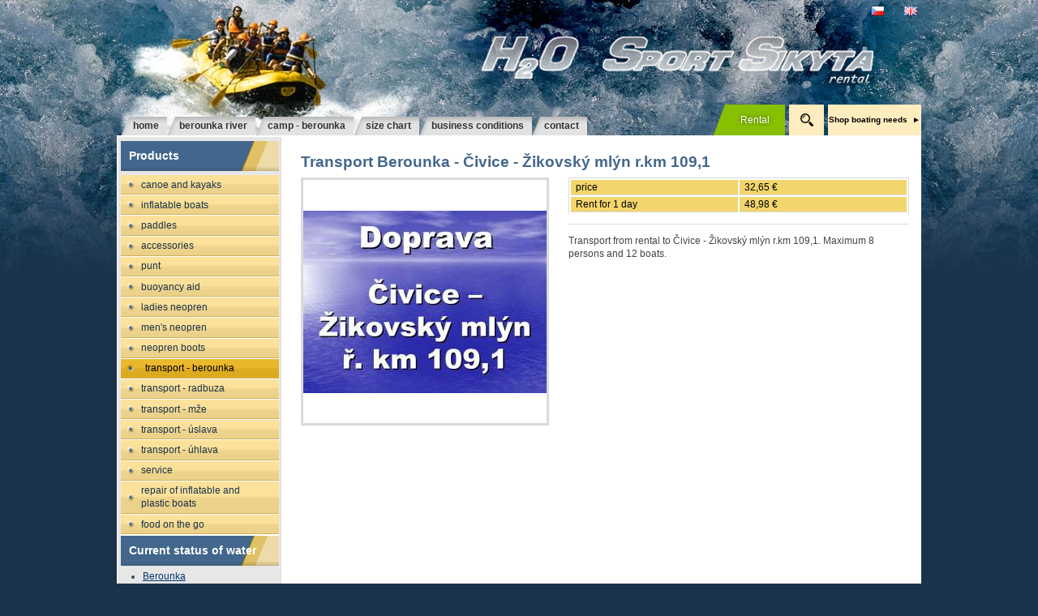

--- FILE ---
content_type: text/html; charset=UTF-8
request_url: http://en.pujcovna-lodi.net/rental-product/transport-berounka-civice-zikovsky-mlyn-river-km-109-1
body_size: 4090
content:
<!DOCTYPE html>
<!--[if lt IE 7 ]><html lang="en-gb" class="ie6"><![endif]-->
<!--[if IE 7 ]><html lang="en-gb" class="ie7"><![endif]-->
<!--[if IE 8 ]><html lang="en-gb" class="ie8"><![endif]-->
<!--[if IE 9 ]><html lang="en-gb" class="ie9"><![endif]-->
<!--[if (gt IE 9)|!(IE)]><!--><html lang="en-gb"><!--<![endif]-->
<head>

<meta http-equiv="Content-Type" content="text/html; charset=UTF-8" />
<meta name="googlebot" content="snippet, archive" />
<meta name="robots" content="index, follow" />
<meta name="og:type" content="product" />
<meta name="og:title" content="Transport Berounka - Čivice - Žikovský mlýn r.km 109,1" />
<meta name="og:url" content="http://en.pujcovna-lodi.net/rental-product/transport-berounka-civice-zikovsky-mlyn-river-km-109-1" />
<meta name="og:site_name" content="en.pujcovna-lodi.net" />
<meta name="description" content="Transport Berounka - Čivice - Žikovský mlýn r.km 109,1 - Transport from rental to Čivice - Žikovský mlýn r.km 109,1. Maximum 8 persons and 12 boats." />
<meta name="og:image" content="http://en.pujcovna-lodi.net/share/image-s/lightbox/2012-08/90.jpg" />
<meta name="author" content="Walk - oddělení vývoje | email: vaclav.vanik@walk.cz" />
<meta name="viewport" content="width=device-width, initial-scale=1.0, maximum-scale=1.0, minimum-scale=1.0, user-scalable=no" />
<title>Transport Berounka - Čivice - Žikovský mlýn r.km 109,1 - Půjčovna lodí H2O Sport Sikyta</title>
<link href="/css/default.css?v=1" media="screen, projection" rel="stylesheet" type="text/css" />
<link href="/css/nosidebar.css?v=1" media="screen, projection" rel="stylesheet" type="text/css" />
<link href="/css/products.css?v=1" media="screen, projection" rel="stylesheet" type="text/css" />
<link href="/css/infobox.css?v=1" media="screen, projection" rel="stylesheet" type="text/css" />
<link href="/css/pagelayouts.css?v=1" media="screen, projection" rel="stylesheet" type="text/css" />
<link href="/css/handheld.css?v=1" media="screen and (max-width: 950px)" rel="stylesheet" type="text/css" />
<link href="/css/handheld-narrow.css?v=1" media="screen and (max-width: 600px)" rel="stylesheet" type="text/css" />
<link href="/css/print.css?v=1" media="print" rel="stylesheet" type="text/css" /><link rel="stylesheet" href="/css/jquery/ui-lightness/jquery-ui-1.8.16.custom.css" type="text/css" media="screen" />
<link rel="stylesheet" href="/css/colorbox/colorbox.css" type="text/css" media="screen" />
<link rel="stylesheet" href="/css/tipsy/tipsy.css" type="text/css" media="screen" />

<script type="text/javascript" src="/js/jquery-1.7.1.min.js"></script>
<script type="text/javascript" src="/js/jquery-ui-1.8.16.custom.min.js"></script>
<script type="text/javascript">var $j = jQuery.noConflict();</script>
<script type="text/javascript" src="/js/jquery.colorbox-min.js"></script>
<script type="text/javascript" src="/js/jquery-ui-i18n.min.js"></script>
<script type="text/javascript" src="/js/jquery.tipsy.js"></script>

<script type="text/javascript">
//<![CDATA[
$j(document).ready(function() {
    $j('a.product-detail-imagebox-image').colorbox({"rel":"product","fixed":"true","maxWidth":"100%","maxHeight":"100%","previous":"\u00ab","next":"\u00bb","close":"close","current":"{current} \/ {total}","opacity":0.7});
    $j('a[rel^="lightbox"]').colorbox({"rel":"lightbox","previous":"\u00ab","next":"\u00bb","close":"close","current":"{current} \/ {total}","opacity":0.7});
           var menuSwitch = $j('.menu-switch');
    var katalogSwitch = $j('.catalog-switch');
    var searchSwitch = $j('.search-switch');
    var navWrapper = $j('.menu-slider');
    var katalogDiv  = $j('.catalog-slider');
    var searchForm  = $j('.search-slider');
    var mobileOverlay = $j('#mobile-overlay');
    var htmlMobile = $j($j('html')[0]);

    $j(document).bind('cbox_open', function() {
        htmlMobile.addClass('noscroll');
    }).bind('cbox_closed', function() {
        htmlMobile.removeClass('noscroll');
    });

    menuSwitch.click(function(e) {
        navWrapper.toggleClass('active');
        menuSwitch.toggleClass('active');

        katalogDiv.removeClass('active');
        searchForm.removeClass('active');
        katalogSwitch.removeClass('active');
        searchSwitch.removeClass('active');

        katalogSwitch.text("Catalog");
        searchSwitch.text("Search");

        if (menuSwitch.text() == "Close") {
            menuSwitch.text("Menu");
        } else {
            menuSwitch.text("Close");
        }

        if (!navWrapper.hasClass('active') && !katalogDiv.hasClass('active') && !searchForm.hasClass('active')) {
            mobileOverlay.removeClass('active');
            htmlMobile.removeClass('noscroll');
        } else {
            mobileOverlay.addClass('active');
            htmlMobile.addClass('noscroll');
        }
    });

    katalogSwitch.click(function(e) {
        katalogDiv.toggleClass('active');
        katalogSwitch.toggleClass('active');

        navWrapper.removeClass('active');
        searchForm.removeClass('active');
        menuSwitch.removeClass('active');
        searchSwitch.removeClass('active');

        menuSwitch.text("Menu");
        searchSwitch.text("Search");

        if (katalogSwitch.text() == "Close") {
           katalogSwitch.text("Catalog");
        } else {
           katalogSwitch.text("Close");
        }

        if (!navWrapper.hasClass('active') && !katalogDiv.hasClass('active') && !searchForm.hasClass('active')) {
            mobileOverlay.removeClass('active');
            htmlMobile.removeClass('noscroll');
        } else {
            mobileOverlay.addClass('active');
            htmlMobile.addClass('noscroll');
        }
    });

    searchSwitch.click(function(e) {
        searchForm.toggleClass('active');
        searchSwitch.toggleClass('active');

        navWrapper.removeClass('active');
        katalogDiv.removeClass('active');
        menuSwitch.removeClass('active');
        katalogSwitch.removeClass('active');

        menuSwitch.text("Menu");
        katalogSwitch.text("Catalog");

        if (searchSwitch.text() == "Close") {
           searchSwitch.text("Search");
        } else {
           searchSwitch.text("Close");
        }

       if (!navWrapper.hasClass('active') && !katalogDiv.hasClass('active') && !searchForm.hasClass('active')) {
           mobileOverlay.removeClass('active');
           htmlMobile.removeClass('noscroll');
       } else {
           mobileOverlay.addClass('active');
           htmlMobile.addClass('noscroll');
       }
    });

    mobileOverlay.click(function(e) {
        navWrapper.removeClass('active');
        menuSwitch.removeClass('active');
        katalogDiv.removeClass('active');
        katalogSwitch.removeClass('active');
        searchForm.removeClass('active');
        searchSwitch.removeClass('active');
        mobileOverlay.removeClass('active');
        htmlMobile.removeClass('noscroll');
        menuSwitch.text("Menu");
        katalogSwitch.text("Catalog");
        searchSwitch.text("Search");
    });

    navWrapper.find('li:has(ul)').each(function() {
        var li = $j(this);
        li.find('> a').after('<div class="nav-arrow"></div>');
        li.find('> span').after('<div class="nav-arrow"></div>');
    });

    $j('div.nav-arrow').click(function(e) {
        e.stopPropagation();
        $j(this).next('ul').toggleClass('nav-ul-open');
        $j(this).toggleClass('nav-arrow-active');
    });

    $j('a.outlink').prop('target', '_blank');

    $j.datepicker.setDefaults($j.datepicker.regional[""]);
    $j.datepicker.setDefaults({'firstDay': 1});

    $j('form input').tipsy({'fade': true, 'gravity': 'w', 'trigger': 'focus'});


});
//]]>

</script>
</head>
<body>

<div id="site">
    <div id="header">
         <p id="logo">
             <a href="/">
                 <img width="500" height="70"
                      src="/img/en_GB/logo.png"
                      alt="Půjčovna lodí H2O Sport Sikyta" />
             </a>
         </p>
        <h3 class="handheld-switch menu-switch">Menu</h3>
        <div class="handheld-slider menu-slider">
           <div class="lang-switcher" id="lang-switcher-0"><ul>
<li><a href="http://www.pujcovna-lodi.net" hreflang="cs-cz" title="čeština"><img src="/img/flags/cz.png" alt="čeština" class="flag" /></a></li>
<li><img src="/img/flags/gb.png" alt="english" class="flag" /></li>
</ul>
</div>           <ul id="navbar-top">
<li style=""><a href="/"><span>Home</span></a></li>
<li><a href="/berounka-river"><span>Berounka river</span></a></li>
<li><a href="/camp-berounka"><span>Camp - Berounka</span></a></li>
<li><a href="/size-chart"><span>Size chart</span></a></li>
<li><a href="/business-conditions"><span>Business
conditions</span></a></li>
<li><a href="/contact"><span>Contact</span></a></li>
</ul>        </div>

        <div id="infobox-rezervace">
    <div class="infobox-content">
        <p><a href="/rezervace">rental</a></p>    </div>
</div>


        <p class="handheld-switch search-switch">Search</p>
        <div class="search-slider">
                <div id="search-form">
                     <form enctype="application/x-www-form-urlencoded" method="post" action="/search"><div>

<input type="text" name="q" id="q" value="" maxlength="31" accesskey="q" />

<input type="submit" name="searchbutton" id="searchbutton" value="Search" /></div></form>                </div>
        </div>

        <div id="infobox-prodejna">
    <div class="infobox-content">
        <h3><a title="Shop boating needs" href=
"http://en.pujcovnalode.cz/"><span id="result_box" class=
"short_text" lang="en" xml:lang="en"><span class="hps">Shop</span>
<span class="hps">boating</span> <span class=
"hps">needs</span></span></a></h3>
<ul>
<li><a title="Inflatable boats Gumotex" href=
"http://en.pujcovnalode.cz/catalog/inflatable-boats-gumotex"
target="_blank"><span id="result_box" class="short_text" lang="en"
xml:lang="en"><span class="hps">Inflatable</span> <span class=
"hps">boats</span> <span class="hps">Gumotex</span></span></a></li>
<li><a title="punt" href="http://en.pujcovnalode.cz/catalog/punt"
target="_blank"><span id="result_box" class="short_text" lang="en"
xml:lang="en"><span class="hps">Punt</span></span></a></li>
<li><a title="Canoes and kayaks" href=
"http://en.pujcovnalode.cz/product/canoe-fibreglass-vodnar" target=
"_blank"><span id="result_box" class="short_text" lang="en"
xml:lang="en"><span class="hps">Canoes</span> <span class=
"hps">and</span> <span class="hps">kayaks</span></span></a></li>
<li><a title="Neoprens, boots, jackets" href=
"http://en.pujcovnalode.cz/catalog/neoprene-shoes-jacket" target=
"_blank"><span id="result_box" class="short_text" lang="en"
xml:lang="en"><span class="hps">Neoprens,</span> <span class=
"hps">boots</span><span>, jackets</span></span></a></li>
</ul>    </div>
</div>

    </div>

    <div id="main">
        <div id="main-content">
                        

<h2>Transport Berounka - Čivice - Žikovský mlýn r.km 109,1</h2>


                    <div class="product-detail-imagebox">
        
                    
                                    
                                                                                        
            <div class="product-detail-imagebox-large">
                <a href="/share/image-s/lightbox/2012-08/90.jpg"
                   class="product-detail-imagebox-image"
                   title="Transport Berounka - Čivice - Žikovský mlýn r.km 109,1">
                    <img src="/share/image-s/detail_image/2012-08/90.jpg"
                         width="300"
                         height="225"
                         alt="Transport Berounka - Čivice - Žikovský mlýn r.km 109,1"/>
                </a>
            </div>

                </div>
    
<div class="product-detail-right">
            <table class="product-detail-prices">
        
        
        
                                                            
            <tr class="product-detail-price-vat">
                <th>price</th>
                <td>32,65 €</td>
            </tr>
        
                    <tr class="product-detail-price-vat">
                <th>Rent for 1 day</th>
                <td>48,98 €</td>
            </tr>
        
        
        
        
                </table>

            
    <table class="product-detail-attributes">
                            </table>

                
            <div class="product-detail-description">
            <p>Transport from rental to Čivice - Žikovský mlýn r.km 109,1.
Maximum 8 persons and 12 boats.</p>
<p><iframe style="border: 0;" src=
"https://www.google.com/maps/embed?pb=!1m18!1m12!1m3!1d664.6829826867847!2d13.521126155486705!3d49.88570689220601!2m3!1f0!2f0!3f0!3m2!1i1024!2i768!4f13.1!3m3!1m2!1s0x0%3A0x0!2zNDnCsDUzJzA4LjUiTiAxM8KwMzEnMTguMSJF!5e0!3m2!1scs!2scz!4v1464120243491"
frameborder="0" width="410" height="350"></iframe></p>        </div>
    
        </div>

        
        
        </div>

        <div id="left-sidebar">
            <p class="handheld-switch catalog-switch">Catalog</p>
            <div id="menuTabs" class="handheld-slider catalog-slider">
                <div class="mootabs_panel">
                    <h3>Products</h3>
                                                                                <ul class="navigation">
    <li>
        <a title="Canoe and kayaks" class="c-4" href="/rental/canoe-and-kayaks">Canoe and kayaks</a>
    </li>
    <li>
        <a title="Inflatable boats - canoe, kayaks, rafts" class="c-9" href="/rental/inflatable-boats">Inflatable boats</a>
    </li>
    <li>
        <a title="Paddles" class="c-10" href="/rental/paddles">Paddles</a>
    </li>
    <li>
        <a title="Accessories" class="c-8" href="/rental/accessories">Accessories</a>
    </li>
    <li>
        <a title="Punt" class="c-5" href="/rental/punt">Punt</a>
    </li>
    <li>
        <a title="Buoyancy aid" class="c-11" href="/rental/buoyancy-aid">Buoyancy aid</a>
    </li>
    <li>
        <a title="Ladies neopren" class="c-15" href="/rental/ladies-neopren">Ladies neopren</a>
    </li>
    <li>
        <a title="Men's neopren" class="c-14" href="/rental/men-s-neopren">Men's neopren</a>
    </li>
    <li>
        <a title="Neopren boots" class="c-13" href="/rental/neopren-boots">Neopren boots</a>
    </li>
    <li class="active">
        <a title="Transport - Berounka" class="c-7" href="/rental/transport">Transport - Berounka</a>
    </li>
    <li>
        <a title="Transport - Radbuza" class="c-16" href="/rental/transport-radbuza">Transport - Radbuza</a>
    </li>
    <li>
        <a title="Mže - doprava, max 14 lodí a 8 lidí" class="c-21" href="/rental/transport-mze">Transport - Mže</a>
    </li>
    <li>
        <a title="Úslava - doprava, max 14 lodí a 8 lidí" class="c-22" href="/rental/doprava-uslava">Transport - Úslava</a>
    </li>
    <li>
        <a title="Úhlava - doprava, max 14 lodí a 8 lidí" class="c-20" href="/rental/doprava-uhlava">Transport - Úhlava</a>
    </li>
    <li>
        <a title="Service" class="c-6" href="/rental/service">Service</a>
    </li>
    <li>
        <a title="Repair of inflatable and plastic boats" class="c-17" href="/rental/opravna-nafukovacich-a-plastovych-lodi">Repair of inflatable and plastic boats</a>
    </li>
    <li>
        <a title="Traditional Czech food without preservatives" class="c-19" href="/rental/food-on-the-go">Food on the go</a>
    </li>
</ul>                </div>
            </div>

            <div id="infobox-stavvody">
    <div class="infobox-content">
        <h3>Current status of water</h3>
<ul>
<li><a href="/current-status-of-water">Berounka</a></li>
<li><a href="/current-status-of-water">Mže</a></li>
<li><a href="/current-status-of-water">Ohře</a></li>
<li><a href="/current-status-of-water">Otava</a></li>
<li><a href="/current-status-of-water">Radbuza</a></li>
</ul>    </div>
</div>

            <div id="infobox-nebezpecnejezy">
    <div class="infobox-content">
        <h3><span id="result_box" class="short_text" lang="en" xml:lang=
"en"><span class="hps">Dangerous</span> <span class=
"hps">weirs</span></span></h3>
<ul>
<li><a title="Dangerous weirs in the Czech Republic" href=
"http://www.nebezpecnejezy.cz/"><span id="result_box" class=
"short_text" lang="en" xml:lang="en">Dangerous
weirs&nbsp;<span class="hps">in the Czech
Republic</span></span></a></li>
</ul>    </div>
</div>

                    </div>
        <div class="cleaner"></div>
    </div>

    <div id="footer">
        <ul id="navbar-footer">
<li><a href="javascript:window.print();"><span>print</span></a></li>
<li><a href="#top"><span>on top</span></a></li>
</ul>        <p class="left">
        Copyright &copy; 2006 - 2026        <a href="http://www.walk.cz">Walk.cz</a>
        </p>
    </div>
</div>

<div id="mobile-overlay"></div>

</body>
</html>


--- FILE ---
content_type: text/css
request_url: http://en.pujcovna-lodi.net/css/default.css?v=1
body_size: 2864
content:
body{
  background: #1a334a url('../img/background.jpg') repeat-x 50% 0%;
  color: #444;
	font-family: Arial, 'Arial CE', helvetica, 'Helvetica CE', sans-serif;
    font-size: 0.75em;
    line-height: 1.4em;
  margin: 0;
  padding: 0;
}
.handheld-switch{
  display: none;
}

/*--------globals-------*/
#logo{
  margin: 0;
  padding: 0;
  position: absolute;
    top: 36px;
    right: 50px;
  z-index: 2;
}
#logo img{
  margin: 0;
  padding: 0;
}
:lang(cs) #logo img:hover{
  background: url('/img/cs_CZ/logo.png') no-repeat;
  background-size: 100% 100%;
}
:lang(en) #logo img:hover{
  background: url('/img/en_GB/logo.png') no-repeat;
  background-size: 100% 100%;
}

#header h1{
  height: 70px;
    width: 500px;
  float: right;
  font-size: 1.5em;
  top: 36px;
  right: 50px;
  line-height: 1.1em;
  margin: 0;
  padding: 0;
  position: absolute;
}

#header h1 a{
  background: #fff;
  color: #000;
  display: block;
  height: 70px;
    width: 500px;
  text-decoration: none;
  overflow: hidden;
}

#header h1 span{
  background: url('../img/logo.jpg');
  display: block;
  height: 70px;
    width: 500px;
  left: 0;
    top: 0;
  position: absolute;
  z-index: 2;
}

h1, h2, h3{
  clear: left;
	color: #02346F;
	line-height: 1.2em;
	margin: 0;
  padding: 0.2em 0 0.4em 0;
}

h1{
	font-size: 1.8em;
	color: #43678C;
}

h2{
	font-size: 1.6em;
	color: #43678C;
}

h3{
  font-size: 1.2em;
}

h4{
  font-size: 1.0em;
  margin: 0 0 0.5em 0;
  padding: 0 0 0.25em 0;
}

a{
  color: #02346F;
}

a:visited{
}

a:hover{
  color: #000;
}

img{
  border: 0;
  padding: 0;
}

img.left{
  clear: left;
  float: left;
}

img.right{
  clear: right;
  float: right;
}

img.tiny-align-left{
  clear: left;
  float: left;
}

img.tiny-align-right{
  clear: right;
  float: right;
}

p, address{
  margin: 0;
  padding-bottom: 1em;
}

ul{
  margin: 0 0 0 0.7em;
  padding: 0 0 1em 0.7em;
  list-style: disc;
}

hr{
  color: #BCBEC0;
  height: 1px;
  border: none;
  border-top: 1px solid #BCBEC0;
  clear: both;
}

.cleaner{
  clear: both;
  visibility: hidden;
  margin: 0;
}

table{
  margin-bottom: 1em;
}

td.left{
  text-align: left;
}

td.center{
  text-align: center;
}

td.right{
  text-align: right;
}

th, td{
  background: #fff;
  padding: 0.1em 0.5em 0.1em 0.5em;
  border: 1px solid #43678C;

}

th{
  background: #43678C;
  border: 1px solid #43678C;
  color: #fff;
}

form{
  margin: 0;
  padding: 0;
}

fieldset{
  border: 1px solid #dadada;
}

/*-------site-------*/

#site{
  margin: auto;
  width: 992px;
  position: relative;
}

/*-------header-------*/
#header{
  background: url('../img/header.jpg') no-repeat 50% 0%;
  height: 167px;
  position: relative;
}

#lang-switcher-0 ul{
  list-style: none;
  margin: 0;
  padding: 0;
  position: absolute;
    right: 0px;
    top: 5px;
}

#lang-switcher-0 ul li{
  float: left;
  margin-left: 20px;
  font-size: 0.9em;
  padding: 0px;
}

#lang-switcher-0 ul li img{
  padding: 0 5px 0 0;
  margin: 0 0 -2px 0;
}

#navbar-top{
  clear: both;
  list-style: none;
  margin: 0;
  padding: 0;
  position: absolute;
  bottom: 0px;
    left: 5px;
}

#navbar-top ul{
  margin: 0;
  padding: 0;
  list-style: none;
}

#navbar-top li{
  float: left;
}
#navbar-top li a{
  display: block;
  text-decoration: none;
}

#navbar-top li span, #navbar-top li strong{
  background: url('../img/navbar-button.png') no-repeat;
  color: #333;
  display: block;
  font-weight: bold;
  text-transform: lowercase;
  line-height: 23px;
  padding: 0px 10px 0px 15px;
  text-align: center;
  text-decoration: none;
}

#navbar-top li strong{
  background: url('../img/navbar-button-active.png') no-repeat;
  color: #03499E;
}

#navbar-top li a:hover span, #navbar-top li a:focus span{
  color: #03499E;
}

/*-------navbar------*/
.navigation{
  border-bottom: 1px solid #fff;
  list-style: none;
  margin: 0 -10px 0 -10px;
  padding: 0;
}

.navigation li{
  border-bottom: 1px solid #fff;
  position: relative;
}

.navigation li a, .navigation li strong, .navigation li em{
  background: #fce19a url('../img/categories-button.gif') no-repeat 0% 50%;
  border-bottom: 1px solid #D0B157;
  color: #1A334A;
  display: block;
  height: 100%;
  font-style: normal;
  padding: 0.3em 25px 0.3em 25px;
  text-decoration: none;
  text-transform: lowercase;
}
.navigation li strong, .navigation li.active > a{
  background: #eab82c url('../img/categories-button-active.gif') no-repeat 0% 50%;
  color: #000;
  padding-left: 30px;
}
.navigation a:hover, .navigation li.active > a:hover{
  background: #e0c167 url('../img/categories-button.gif') no-repeat -248px 50%;
  color: #000;
}

.navigation ul{
  background: #dcaa1e;
  font-size: 0.9em;
  list-style: none;
  margin: 0;
  padding: 0 0 0 10px;
  
}
/*------main-----*/
#main{
  background: #fff url('../img/site.gif') repeat-y;
  border-top: 2px solid #fff;
  position: relative;
  width: 100%;
  min-height: 300px;
  overflow: hidden;
}
#main-left-block {
    float: left;
}
#main-content, #main-content-without-sidebars, #left-sidebar, #right-sidebar{
  padding: 15px;
  position: relative;
  overflow: hidden;
}
#main-content{
  float: right;
  width: 552px;
}
#left-sidebar{
  float: left;
  padding-top: 5px;
  width: 175px;
}
#right-sidebar{
  float: right;
  padding-top: 5px;
  width: 175px;
}
#left-sidebar h3, #right-sidebar h3{
  background: #43678c url('../img/sidebar-heading.gif') no-repeat 100% 100%;
  color: #fff;
  margin: 0px -10px 5px -10px;
  padding: 10px;
}
#left-sidebar h3 a, #right-sidebar h3 a{
  color: #fff;
}

#infobox-prodejna{
  background: #ffecbf;
  color: #000;
  font-size: 0.9em;
  line-height: 20px;
  position: absolute;
    bottom: 0;
    right: 0;
  text-align: center;
  width: 115px;
  z-index: 1;
}
#infobox-prodejna a{
  color: #000;
  display: block;
  text-decoration: none;
}
#infobox-prodejna h3{
  font-size: 0.9em;
  margin: 0;
  padding: 0;
}
#infobox-prodejna h3 a{
  line-height: 16px;
  padding: 3px 0;
}
:lang(en) #infobox-prodejna h3 a{
  line-height: 32px;
}

#infobox-prodejna h3 a::after{
  content: ' ►';
  padding-left: 3px;
}

#infobox-prodejna h3 a:hover{
  background: #E6CF51;
}
#infobox-prodejna ul{
  background: #fff;
  list-style: none;
  margin: 0;
  max-height: 0px;
  overflow: hidden;
  padding: 0;
  position: absolute;
    right: 0;
  text-align: left;
  width: 200px;
  -o-box-shadow: -5px 10px 10px #999;
  -webkit-box-shadow: -5px 10px 10px #999;
  -moz-box-shadow: -5px 10px 10px #999;
  box-shadow: -5px 10px 10px #999;
  -o-transition: max-height 0.2s;
  -webkit-transition: max-height 0.2s;
  -moz-transition: max-height 0.2s;
  transition: max-height 0.2s;
}
#infobox-prodejna:hover ul{
  display: block;
  max-height: 150px;
}
#infobox-prodejna ul a{
  padding: 5px 10px;
}
#infobox-prodejna ul a::before{
  color: #43678C;
  content: '► ';
  padding-right: 3px;
}
#infobox-prodejna ul a:hover{
  background-color: #ddd;
}

#infobox-pujcovnalink a::after{
  content: ' ►';
  padding-left: 4px;
}
#infobox-pujcovnalink a:hover{
  background-color: #E6CF51;
}

/*--------footer--------*/
#footer{
  background: #fff url('../img/footer.gif') no-repeat 50% 0%;
	clear: both;
	color: #000;
	font-size: 0.9em;
	line-height: 22px;
	padding-top: 16px;
}

#footer p{
  display: inline;
  margin: 0;
  padding: 0;
  padding-left: 5px;
}

#footer a{
  color: #53A3BF;
}

#footer a:hover{
  color: #000;
}

#footer span{
  font-weight: bold;
}

#footer .right{
	float: right; 
	padding-right: 0px;
}

#footer #navbar-footer{
	float: right;
  list-style: none;
  padding: 0;
	padding-right: 5px;
}
#footer #navbar-footer li{
  display: inline;
  padding-left: 7px;
}

/*------buttons------*/

/*------messages-----*/
.error{
  color: #0082cc;
  font-size: 1.3em;
  font-weight: bold;
}

.message{
  background: #88c000;
  color: #fff;
  font-size: 1.2em;
  font-weight: bold;
  text-align: center;
  padding: 10px;
  margin-bottom: 10px;
}
.message p{
  padding: 0;
}

/*------------------*/
.photo-gallery *{
  background: none;
  border: none;
}

.contactForm{
  font-size: 0.9em;
  padding: 10px 0 0 10px;
}
.contactForm table, .contactForm td, .contactForm th{
  background: none;
  border: none;
  color: #000;
  padding: 3px;
}
.contactForm th{
  text-align: right;
  vertical-align: top;
}
.contactForm textarea{
  height: 60px;
/*  width: 345px;*/
}
.contactForm .send-contact{
  text-align: right;
/*  padding-right: 15px;*/
}
.contactForm #cell-label{
  color: #666;
}

#search-form {
  position: absolute;
    right: 120px;
    bottom: 0px;
    height: 38px;
  z-index: 110;
}
#search-form #q,
#search-form #qs-q {               
    background: #ffecbf url("../img/search-icon.png") no-repeat 50% 50%;
    background-size: 16px 16px;
    border: 1px solid #ffecbf;
    cursor: pointer;
    height: 36px;
    float: left;
    line-height: 36px;
    padding: 0 10px 0 10px;
    position: relative;
    width: 21px; 
    -webkit-transition: width 0.15s linear 0.15s;    
    -moz-transition: width 0.15s linear 0.15s;    
    -o-transition: width 0.15s linear 0.15s;    
    transition: width 0.15s linear 0.15s;    
}
#search-form #q:hover,               
#search-form #qs-q:hover {               
    border: 1px solid #E6CF51;
    background-color: #E6CF51;
}
#search-form #searchbutton {
    color: #e0c167;
    background: #e0c167 url("../img/search-icon.png") no-repeat;
    background-size: 16px 16px;
    background-position: -60px 50%; 
    border: none;
    cursor: pointer;
    height: 38px;
    overflow: hidden;
    padding: 0;
    /*position: absolute;
      left: 240px;
      top: 0px;*/
    width: 0px;
    -webkit-transition: width 0.15s linear;    
    -moz-transition: width 0.15s linear;    
    -o-transition: width 0.15s linear;    
    transition: width 0.15s linear;    
}
#search-form #searchbutton:hover{
    background-color: #D3AA39;
}
#search-form #q:focus,
#search-form #qs-q:focus{
    background: #fff;
    background-position: 14px 50%;
    border: 1px solid #ccc;
    cursor: text; 
    width: 145px;
    -webkit-transition: width 0.15s linear;    
    -moz-transition: width 0.15s linear;    
    -o-transition: width 0.15s linear;    
    transition: width 0.15s linear;    
}
#search-form #q:focus + #searchbutton,
#search-form #qs-q:focus + #searchbutton{
    background-position: 8px 50%; 
    color: #000;
    padding: 0 0 0 20px;
    width: 80px;
    -webkit-transition: all 0.15s linear 0.15s;    
    -moz-transition: all 0.15s linear 0.15s;    
    -o-transition: all 0.15s linear 0.15s;    
    transition: all 0.15s linear 0.15s;    
}

label.optional{
  font-weight: normal;
}

#infobox-rezervace{
  margin: 0;
  padding: 0;
  position: absolute;
  bottom: 0;
  right: 168px;
}
#infobox-rezervace p{
  margin: 0;
  padding: 0;
}
#infobox-rezervace a{
  background: #88c000;
  color: #fff;
  display: block;
  line-height: 24px;
  padding: 7px 7px;
  text-align: center;
  text-decoration: none;
  text-transform: capitalize;
  width: 60px;
  text-shadow: 0px 0px 5px #334700;
}
#infobox-rezervace a:hover{
  background-color: #73a300;
}
#infobox-rezervace a::before{
  content: '';
  width: 0;
  height: 0;
  border-style: solid;
  border-width: 0 0 40px 15px;
  border-color: transparent transparent #88c000 transparent;
  position: absolute;
  left: -15px;
  top: 0;
}
#infobox-rezervace a:hover::before{
  border-color: transparent transparent #73a300 transparent;
}

ul.errors{
  background: url('../img/errortop.gif') no-repeat;
  border-bottom: 1px solid #7f6800;
  list-style: none;
  margin: 0;
  margin-bottom: 5px;
  padding: 0;
  padding-top: 8px;

  max-width: 500px;
}

ul.errors li{
  border: 1px solid #7f6800;
  background-color: #fff1af;
  border-top: none;
  border-bottom: none;
  color: #000;
  font-weight: bold;
  margin: 0;
  padding: 5px;
}

table.opravna{
  width: 100%;
}

table.opravna th:nth-child(1){
  text-align: left;
}

table.opravna tr td:nth-child(2), table.opravna tr th:nth-child(2){
  width: 95px;
  text-align: right;
}

input[name$="[prefix]"], #cart-shipping input[name$="[prefix]"] {
  width: 30px;
}

input[name$="[number]"], #cart-shipping input[name$="[number]"] {
  width: 130px;
}


--- FILE ---
content_type: text/css
request_url: http://en.pujcovna-lodi.net/css/nosidebar.css?v=1
body_size: 116
content:
#main{
  background: #fff url('../img/site-nosidebar.gif') repeat-y;
}
#main-content{
  width: 750px;
}


--- FILE ---
content_type: text/css
request_url: http://en.pujcovna-lodi.net/css/products.css?v=1
body_size: 1674
content:
table.products{
  background: none;
  border: none;
  border-collapse: collapse;
  /*width: 567px;*/
  margin-right: -10px;
  table-layout: fixed;
}
table.products p{
  padding: 0;
}
table.products th, table.products td{
  border: none;
  background: none;
  padding: 8px 18px 8px 8px;
  width: 163px;
}
table.products th{
  background: #fff url('../img/product-box.gif') no-repeat;
  vertical-align: top;
}
table.products th a{
  display: block;
  text-decoration: none;
}
table.products td.product-box-image{
  background: #fff url('../img/product-box.gif') no-repeat 0% 50%;
  text-align: center;
}
table.products td img{
  margin: 0;
  padding: 0;
  /*max-height: 130px;
  max-width: 150px;*/
}
table.products td.product-box-sku{
  background: #fff url('../img/product-box.gif') no-repeat 0% 50%;
}
table.products td.product-box-price{
  background: #fff url('../img/product-box.gif') no-repeat 0% 50%;
}
table.products td.product-box-form{
  background: #fff url('../img/product-box.gif') no-repeat 0% 50%;
}
table.products td.product-box-store{
  background: #fff url('../img/product-box.gif') no-repeat 0% 50%;
  color: #398000;
}
table.products td.product-box-store .prop1{
  float: right;
  width: 40%;
}

table.products td.product-box-store .store{
  float: left;
  width: 45%;
}

table.products td.product-box-originalPrice, table.products td.product-box-retailPrice{
  background: #fff url('../img/product-box.gif') no-repeat 0% 50%;
  text-align: left;
  padding: 0px 18px 0px 2px;
}

table.products td.product-box-retailPrice span{
  color: #CC0000;
  font-size: 1.2em;
  font-weight: bold;
  float: right;
}

table.products td.product-box-retailPrice del{
  --float: left;
}

table.products td.product-box-price p.price{
  float: right;
  color: #c00;
}
table.products td.product-box-price p.show-more a{
  background: url('../img/show-more.gif') no-repeat 0px 50%;
  color: #000;
  padding-left: 10px;
}
table.products td.product-box-price p.show-more a:hover{
  background: url('../img/show-more.gif') no-repeat -200px 50%;
  color: #c00;
  text-decoration: none;
}
table.products td.product-box-description{
  background: #fff url('../img/product-box.gif') no-repeat 0% 100%;
  color: #777;
  padding-top: 0px;
  padding-bottom: 20px;
  vertical-align: top;
}

/*
table.products th a{
  background: #fff;
  color: #000;
  display: block;
  font-weight: bold;
  padding: 5px;

  text-decoration: none;
}

table.products .price{
  color: #D00;
  font-weight: bold;
}*/


#fieldset-valhallaCategoryIndex{
  margin-bottom: 1.0em;
  border: 1px solid #ccc;
}
#fieldset-valhallaCategoryIndex legend{
  color: #666;
}
#fieldset-valhallaCategoryIndex ul{
  list-style: none;
  margin: 0;
  padding: 0;
}
#fieldset-valhallaCategoryIndex ul li{
  float: left;
  padding-right: 15px;
}

.productPaginationControl{
  padding-bottom: 10px;
}

#fieldset-valhallaManufacturerIndex{
  margin-bottom: 1.0em;
  border: 1px solid #ccc;
}

#fieldset-valhallaManufacturerIndex ul{
  list-style: none;
  margin: 0;
  padding: 0;
}

#fieldset-valhallaManufacturerIndex ul li{
  float: left;
  padding-right: 15px;
}

.product-filter{
  border: 1px solid #CDCDCD;
  margin: 0 0 10px 0;
  padding: 10px;
  min-height: 40px;
}
.product-filter::after{
  clear: both;
  content: '';
  display: table;
}
.product-filter dl, .product-filter dt, .product-filter dd{
  margin: 0;
  padding: 0;
}
.product-filter #formquery-label, .product-filter #formorder-label, .product-filter #formsubmit-label,
.product-filter #formitemCountPerPage-label{
  display: none;
}
.product-filter fieldset{
  border: none;
  float: left;
  margin: 0;
  padding: 0 10px 0 0;
}
.product-filter #q, .product-filter #orderBy,
.product-filter #itemCountPerPage, .product-filter #filterFormSubmit{
  border: 1px solid #6ca0c2;
  height: 21px;
  line-height: 21px;
}
.product-filter #q{
  height: 17px;
  line-height: 17px;
  width: 150px;
}
.product-filter #orderBy{
  width: 150px;
}
.product-filter #itemCountPerPage{
  width: 45px;
}
.product-filter #filterFormSubmit{
  border: none;
  background: #6ca0c2 url('../img/filter-button.png') no-repeat;
  color: #fff;
  padding-left: 20px;
  width: 60px;
}

.productPaginationControl{
  padding-top: 5px;
  padding-bottom: 15px;
  clear: both;
  font-size: 1.2em;
}
.productPaginationControl strong{
  padding: 5px;
}
.productPaginationControl a{
  background: #EFEFEF;
  border: 1px solid #ccc;
  padding: 5px 7px 5px 7px;
  text-decoration: none;
}
.productPaginationControl a:hover{
  border: 1px solid #ccc;
  background: #ddd;
}




/*------ product-detail ------*/
.product-detail-imagebox{
  float: left;
  width: 330px;
}
.product-detail-imagebox-large{
  margin-bottom: 5px;
}
.product-detail-imagebox-large a, .product-detail-imagebox-no-image{
  background: #fff;
  border: 3px solid #dadada;
  display: block;
  text-align: center;
  overflow: hidden;
  width: 300px;
    height: 300px;
    line-height: 300px;
}
.product-detail-imagebox-large a:hover{
  border: 3px solid #aaa;
}
.product-detail-imagebox-large a img{
  display: inline-block;
  margin: 0;
  max-height: 100%;
  max-width: 100%;
  padding: 0;
  vertical-align: middle;
}

.product-detail-imagebox-no-image{
  margin: 0 14px 5px 0;
  float: left;
}

.product-detail-imagebox-thumb{
  float: left;
  margin: 0 5px 5px 0;
}
.product-detail-imagebox-thumb a{
  border: 3px solid #dadada;
  display: block;
  text-align: center;
  overflow: hidden;
  width: 144px;
    height: 144px;
    line-height: 144px;
}
.product-detail-imagebox-thumb a:hover{
  border: 3px solid #aaa;
}
.product-detail-imagebox-thumb a img{
  display: inline-block;
  margin: 0;
  max-height: 100%;
  max-width: 100%;
  padding: 0;
  vertical-align: middle;
}

.product-detail-right{
  margin-left: 330px;
}
.product-detail-description{
  padding-bottom: 10px;
}

.product-detail-prices, .product-detail-attributes, .product-detail-others{
  border: 1px solid #dadada;
  border-bottom: none;
  width: 100%;
}
.product-detail-prices th, .product-detail-attributes th, .product-detail-others th,
.product-detail-prices td, .product-detail-attributes td, .product-detail-others td{
  background: #f8f8f8;
  border: none;
  border-bottom: 1px solid #dadada;
  color: #67767F;
  font-weight: normal;
  text-align: left;
}
.product-detail-prices th, .product-detail-attributes th, .product-detail-others th{
  width: 50%;
}
.product-detail-prices td, .product-detail-attributes td, .product-detail-others td{
}
.product-detail-price-no-vat th, .product-detail-price-no-vat td,
.product-detail-price-vat th, .product-detail-price-vat td{
  background: #F2D56D;
  color: #000;
}

.product-detail-buybox{
  margin-bottom: 15px;
}
.product-detail-buybox fieldset{
  border-color: #ccc;
}
.product-detail-buybox p{
  padding: 0;
}
.product-detail-buybox input{
  border: 1px solid #6ca0c2;
  height: 17px;
  line-height: 17px;
}
.product-detail-buybox #count{
  width: 60px;
}
.product-detail-buybox #sbm{
  border: none;
  background: #6ca0c2 url('../img/add-to-cart-button.png') no-repeat;
  color: #fff;
  height: 21px;
  line-height: 21px;
  padding-left: 20px;
  width: 150px;
}

div.product-box-promotions-cs_CZ, div.product-box-promotions-en_GB,
div.product-box-outlet-cs_CZ, div.product-outlet-news-en_GB,
div.product-box-news-cs_CZ, div.product-box-news-en_GB{
  height: 35px;
  width: 35px;
  float: right;
  margin: -7px -9px 0px -10px;
}
div.product-box-promotions-cs_CZ{
  background: url('../img/akce.png') no-repeat;
}
div.product-box-promotions-en_GB{
  background: url('../img/akce-en.png') no-repeat;
}
div.product-box-outlet-cs_CZ{
  background: url('../img/vyprodej.png') no-repeat;
}
div.product-box-outlet-en_GB{
  background: url('../img/vyprodej-en.png') no-repeat;
}
div.product-box-news-cs_CZ{
  background: url('../img/novinka.png') no-repeat;
}
div.product-box-news-en_GB{
  background: url('../img/novinka-en.png') no-repeat;
}

span.notstored {
  color: #E66100;
}

span.stored {
  color: #77B700;
}


--- FILE ---
content_type: text/css
request_url: http://en.pujcovna-lodi.net/css/infobox.css?v=1
body_size: 275
content:
#sidebar-right .infobox-content{
  border: 1px solid #cdcdcd;
  padding: 10px;
  margin: 0 0 10px 0;
}

#sidebar-right .infobox-content h3{
  border: 1px solid #fff;
  border-bottom: 1px solid #cdcdcd;
  margin: -11px -11px 10px -11px;
  padding: 10px;
}

#infobox-dalsirezervace, #infobox-datumrezervace, #infobox-mojeudaje, #infobox-souhrn, #infobox-konec, #infobox-cenik{
  background: none repeat scroll 0 0 #FFFDD2;
  border: 1px solid #C9C462;
  margin-bottom: 20px;
  padding: 10px;
  text-align: center;
}

#infobox-dalsirezspodni, #infobox-datumrezspodni, #infobox-mojeudaje, #infobox-souhrnspodni, #infobox-cenikspodni{
  background: none repeat scroll 0 0 #FFFDD2;
  border: 1px solid #C9C462;
  margin-bottom: 20px;
  padding: 10px;
  text-align: center;
}


--- FILE ---
content_type: text/css
request_url: http://en.pujcovna-lodi.net/css/pagelayouts.css?v=1
body_size: 336
content:
.v5050ColumnLeft{
  float: left;
  width: 49%; 
  position: relative;
}
.v5050ColumnRight{
  float: right;
  width: 49%;
  position: relative;
}
.v2575ColumnLeft{
  float: left;
  width: 24%; 
  position: relative;
}
.v2575ColumnRight{
  float: right;
  width: 74%;
  position: relative;
}
.v7525ColumnLeft{
  float: left;
  width: 74%; 
  position: relative;
}
.v7525ColumnRight{
  float: right;
  width: 24%;
  position: relative;
}
.v3ColumnContentLeft{
  float: left;
  margin-right: 2%;
  width: 32%;
  position: relative;
}
.v3ColumnContentMid{
  float: left;
  width: 32%;
  position: relative;
}
.v3ColumnContentRight{
  float: right;
  width: 32%;
  position: relative;
}


.vFloatImageLeft, .vFloatImageRight{
  padding-bottom: 1em;
}
.vFloatImageLeft *, .vFloatImageRight *{
  clear: none;
}
.vFloatImageLeft .cleaner, .vFloatImageRight .cleaner{
  clear: both;
}
.vFloatImageLeftImg{
  float: left;
  padding: 0 10px 10px 0;
  margin: 0;
}
.vFloatImageRightImg{
  float: right;
  padding: 0 0 10px 10px;
  margin: 0;
}
.vFloatImageCenterImg{
  padding: 0 0 10px 0;
  margin: 0 -15px 0 -15px;
}
p.vFloatImageLeftP, .vFloatImageRightP{
  margin: 0;
  padding: 0;
}
p.vFloatImageCenterP{
  text-align: center;
  padding: 0;
  margin: 0;
}


--- FILE ---
content_type: text/css
request_url: http://en.pujcovna-lodi.net/css/handheld.css?v=1
body_size: 2152
content:
html.noscroll, html.noscroll > body{
  overflow: hidden;
  height: 100%;
}
body{
  background: #fff;
}
#mobile-overlay{
  display: none;
  background: #000;
  position: fixed;  top: 0; left: 0;
  width: 100%; height: 100%;
  z-index: 8;
  opacity: 0.5;
}
#mobile-overlay.active{
  display: block;
}

img{
  height: auto;
  max-width: 100%;
}

#logo{
  top: 5px;
  left: 0px; right: auto;
  width: 320px;
}
#logo img{
  width: 100%;
  height: auto;
}

#wrap, #wrap2, #wrap3{
  background: none;
  padding: 0;
}
#site{
  width: auto;
}
#header{
  background: #06365A url('../img/handheld-header.jpg') no-repeat;
  height: 105px;
  position: fixed;
  top: 0;
  width: 100%;
  z-index: 99;
}
.handheld-switch{
  background: #E0C167 url('../img/menu-icon.png') no-repeat 50% 8px;
  background-size: 26px auto;
  color: #000;
  display: block;
  font-size: 0.9em;
  font-weight: normal;
  line-height: 1.2em;
  padding: 30px 0 0 0;
  text-align: center;
  height: 15px;
  width: 45px;
  cursor: pointer;
  position: fixed;
    left: 5px;
    top: 55px;
  z-index: 99;
}
.catalog-switch{
  background: #E0C167 url('../img/katalog-icon.png') no-repeat 50% 8px;
  background-size: 22px auto;
  left: 55px;
}
.search-switch{
  background: #E0C167 url('../img/search-icon.png') no-repeat 50% 8px;
  background-size: 18px auto;
  left: 105px;
}
.handheld-switch:hover{
  background-color: #D3AA39;
}
.handheld-switch.active{
  background: #D3AA39 url('../img/close-icon.png') no-repeat 50% 6px;
  background-size: 20px auto;
}

#infobox-rezervace{
  position: absolute;
    left: 155px;
    top: 55px;
}
#infobox-rezervace a{
  line-height: 31px;
}
#infobox-rezervace a::before{
  display: none;
}


.handheld-slider{
  background: #fff;
  clear: both;
  border: 0;
  height: auto;
  margin-top: 107px;
  padding: 0px;
  position: fixed;
    left: -280px;
    top: 0;
    bottom: 0;
  width: 240px;
  overflow: auto;
  z-index: 20;
  -o-box-sizing: border-box;
  -webkit-box-sizing: border-box;
  -moz-box-sizing: border-box;
  -ms-box-sizing: border-box;
  box-sizing: border-box;
  -o-transition: 0.5s all;
  -webkit-transition: 0.5s all;
  -moz-transition: 0.5s all;
  -ms-transition: 0.5s all;
  transition: 0.5s all;
}
.handheld-slider.active{
  left: 0;
}
#left-sidebar .handheld-slider h3{
  margin: 0;
}
.navigation {
    margin: 0;
}
.navigation li a, .navigation li strong, .navigation li em {
  line-height: 25px;
}

#lang-switcher-0 ul{
  background: #ccc;
  padding: 0;
  position: static;
  text-align: center;
}

#lang-switcher-0 ul li{
  color: #666;
  display: inline-block;
  float: none;
  font-size: 1.1em;
  line-height: 30px;
  margin-left: 10px;
}
#lang-switcher-0 ul li a{
  color: #aaa;
  padding: 5px;
}
.login-buttons{
  border-bottom: 1px solid #444;
  position: static;
  text-align: center;
  padding: 10px;
}
#link-login, #link-register{
  display: inline-block;
  float: none;
}
.logged-user-box {
  background: #ffc517 url("../img/user-icon.png") no-repeat 4px 11px;
  background-size: 18px auto;
  -webkit-border-radius: 0px;
  -moz-border-radius: 0px;
  border-radius: 0px;
  line-height: 25px;
  position: static;
  width: 100%;
}
.logged-user-box h4 {
  line-height: 40px;
}

#navbar-top{
  position: static;
}
#navbar-top li {
  float: none;
  padding-left: 0px;
}
#navbar-top li a, #navbar-top li em{
  background: #eee;
  border-bottom: 1px solid #ccc;
}
#navbar-top li.selected a, #navbar-top li.selected em, #navbar-top li a:hover{
  background: #ddd;
}
#navbar-top li a span, #navbar-top li a strong{
  background: none;
  font-size: 1.2em;
  line-height: 30px;
}


.search-slider{
  background: #06365A url('../img/handheld-header.jpg') no-repeat 0 -105px;
  border-bottom: 2px solid #000;
  overflow: hidden;
  position: fixed;
  top: 105px;
    left: 0; right: 0;
  height: 0px;
  width: 100%;
  z-index: 30;
  -webkit-transition: all 0.3s ease;
  -moz-transition: all 0.3s ease;
  transition: all 0.3s ease;
}
.search-slider.active{
  height: 55px;
}
#search-form{
  background: #fff;
  border: 5px solid #43678C;
  height: 40px;
  margin: 0 5px 5px 5px; 
  overflow: hidden;
  padding: 0;
  position: relative;
    top: 0;
    bottom: auto;
    left: auto;
    right: auto;
  width: auto;
}
#search-form #q,
#search-form #q:hover,
#search-form #q:focus,
#search-form #qs-q,
#search-form #qs-q:hover,
#search-form #qs-q:focus{
  background: #fff;
  border: none;
   height: 40px;
   line-height: 40px;
   margin: 0;
   padding: 5px;
   width: 100%;
  -o-box-sizing: border-box;
  -webkit-box-sizing: border-box;
  -moz-box-sizing: border-box;
  -ms-box-sizing: border-box;
  box-sizing: border-box;
}
#search-form #searchbutton,
#search-form #q:focus + #searchbutton,
#search-form #qs-q:focus + #searchbutton{
  background: #e0c167 url('../img/search-icon.png') no-repeat 10% 50%;
  background-size: 18px auto;
  border: 1px solid #fff;
  color: #000;
  height: 40px;
  padding-left: 24px;
  position: absolute;
    right: 0;
  width: 120px;
}
#search-form #searchbutton:hover {
  background-color: #D3AA39;
}
#infobox-prodejna{
  display: none;
}

#main{
  background: #fff;
  padding: 0;
/*padding-top: 10px;*/
  margin-top: 107px;
}
#main-left-block{
  float: none;
}
#main-content, #main-content-without-sidebars, #left-sidebar, #right-sidebar{
  float: none;
  margin: 0;
  width: auto;
}

table.products{
  margin-right: 0px;
  table-layout: auto;
  width: 100%;
}
table.products th, table.products td{
  background: #fff;
  border-left: 1px solid #9D9D9D;
  border-right: 1px solid #9D9D9D;
  padding: 5px;
  width: 33%;
}
table.products th:nth-child(4), table.products td:nth-child(4){
  display: none;
}
table.products th{
  border-top: 1px solid #9D9D9D;
}
table.products td.product-box-image{
  background: #fff;
}
table.products td.product-box-sku{
  background: #fff;
}
table.products td.product-box-store{
  background: #fff;
}
table.products td.product-box-retailPrice{
  background: #fff;
}
table.products td.product-box-price{
  background: #fff;
}
table.products td.product-box-price p.price{
  float: none;
  text-align: center;
}
table.products td.product-box-price p.show-more a{
  background: #666;
  color: #fff;
  display: block;
  margin-top: 5px;
  padding: 5px;
  text-align: center;
  text-decoration: none;
  -webkit-border-radius: 5px;
  -moz-border-radius: 5px;
  border-radius: 5px;
}
table.products td.product-box-price p.show-more a:hover{
  background: #000;
  color: #fff;
}
table.products td.product-box-form{
  background: #fff;
}

table.products td.product-box-description{
  background: #fff;
  border-bottom: 1px solid #9D9D9D;
  padding-bottom: 5px;
}
div.product-box-promotions-cs_CZ, div.product-box-promotions-en_GB,
div.product-box-outlet-cs_CZ, div.product-outlet-news-en_GB,
div.product-box-news-cs_CZ, div.product-box-news-en_GB{
  margin: -6px -6px 0px -10px;
}


.product-detail-right{
  margin-left: 240px;
}
.product-detail-imagebox{
  width: 240px;
}
.product-detail-imagebox-large a, .product-detail-imagebox-no-image{
  width: 220px;
  height: 220px;
  line-height: 220px;
}
.product-detail-imagebox-thumb {
    margin: 0 5px 5px 0;
}
.product-detail-imagebox-thumb a{
  width: 66px;
  height: 66px;
  line-height: 66px;
}


#footer{
  color: #999;
	font-size: 0.75em;
  line-height: 2.1em;
  text-align: center;
  padding: 10px 0 0 0;
  width: auto;
} 
#footer a{
  color: #999;
}
#footer p{
  float: none;
  display: block;
  line-height: 3.0em;
}
#footer #navbar-footer{
  background: none;
  margin: 0;
  padding: 0;
  float: none;
}
#footer #navbar-footer li{
  display: none;
  float: none;
}  
#footer #navbar-footer li:last-child{
  background: #999999;
  display: block;
  font-size: 1.4em;
  padding: 0;
}
#footer #navbar-footer li:last-child a{
  border-bottom: 4px solid #666666;
  color: #fff;
  display: block;
  text-decoration: none;
  padding: 10px;
}
#footer #navbar-footer li:last-child a::after{
  content: ' ▲';
}

#infobox-partneri{
  display: none;
}

#cboxLoadedContent {
  padding: 10px 10px 50px 10px !important;
}
#cboxTitle {
  top: auto !important;
  bottom: 15px !important;
}
#cboxPrevious, #cboxNext, #cboxSlideshow, #cboxClose {
  background: url('../img/handheld-colorbox-close.png') no-repeat 50% 50% !important;
  background-size: 32px 32px !important;
  top: auto !important;
  bottom: 5px !important;
  width: 40px !important; 
  height: 40px !important; 
  opacity: 0.6;
}
#cboxPrevious:hover, #cboxNext:hover, #cboxSlideshow:hover, #cboxClose:hover {
  opacity: 1.0;
}
#cboxNext {
  background-image: url('../img/handheld-colorbox-next.png') !important;
  right: 52px !important;
}
#cboxPrevious {
  background-image: url('../img/handheld-colorbox-prev.png') !important;
  right: 94px !important;
}

#cboxPrevious:hover, #cboxNext:hover, #cboxSlideshow:hover, #cboxClose:hover {
  opacity: 1.0;
}
#cboxNext {
  background-image: url('../img/handheld-colorbox-next.png') !important;
  right: 52px !important;
}
#cboxPrevious {
  background-image: url('../img/handheld-colorbox-prev.png') !important;
  right: 94px !important;
}


--- FILE ---
content_type: text/css
request_url: http://en.pujcovna-lodi.net/css/handheld-narrow.css?v=1
body_size: 1185
content:
.pageGrid-left, .pageGrid-right{
  clear: both;
  float: none;
  width: 100% !important;
}
.google-map > div{
  width: 100% !important;
}

.contact-form div.contact-form-firstname,
.contact-form div.contact-form-lastname,
.contact-form div.contact-form-email,
.contact-form div.contact-form-cell{
    float: none;
    width: auto;
}
.contact-form div.contact-form-lastname,
.contact-form div.contact-form-cell{
    float: none;
}

iframe{
  height: 240px;
}
#google-map-all{
  height: 240px !important;
}

table.products td img{
  width: 90%;
  max-width: 100px;
}

.product-detail-imagebox{
  float: none;
  margin-right: -15px;
  width: auto;
}
.product-detail-imagebox-large {
    float: left;
    margin-right: 5px;
    margin-bottom: 5px;
}
.product-detail-right {
  clear: both;
  margin: 0px;
}

.cart-navigation li{
}
.cart-navigation li span {
  width: 65px;
  height: 36px;
  line-height: 36px;
}
.cart-navigation li.cart-navigation-3 span {
  line-height: 18px;
}

.cart-cart table thead,
.cart-table thead{
  display: none;
}
.cart-cart table tr, .cart-cart table th, .cart-cart table td,
.cart-table tr, .cart-table th, .cart-table td{
  display: block;
  border: none;
  border-bottom: 1px solid #ccc;
  text-align: left;
}
.cart-cart table tr,
.cart-table tr{
  border: 1px solid #ccc;
  margin-bottom: 5px;
}
.cart-cart table tr td,
.cart-table tr td{
  padding-left: 50%;
  position: relative;
}
.cart-cart table tr:nth-child(even) td,
.cart-table tr:nth-child(even) td{
  background: #eee;
}
.cart-cart table tfoot tr,
.cart-table tfoot tr{
  border: 2px solid #aaa;
}

table td.cart-table-remove{
  text-align: right;
}
.responsive-label{
  display: block;
  padding-right: 2%;
  position: absolute;
    left: 1%;
  width: 47%;
}
.cart-cart table td.responsive-hide,
.cart-table td.responsive-hide{
  display: none;
}


/*.cart-table tfoot td:nth-child(2):before{
  content: 'Celková cena';
}*/
#customerNote {
  width: 100%;
}
.cart-forward {
  margin: 10px auto 10px auto;
}

#cart-shipping fieldset table,
#cart-shipping fieldset thead,
#cart-shipping fieldset tbody,
#cart-shipping fieldset tfoot,
#cart-shipping fieldset tr,
#cart-shipping fieldset th,
#cart-shipping fieldset td{
  display: block;
  text-align: left;
  width: auto;
}
#cart-shipping fieldset th{
  padding-top: 10px;
}

#cart-shipping fieldset input, #cart-shipping fieldset select {
    width: 100%;
}
.cart-delivery-payment-left,
.cart-delivery-payment-right{
    float: none;
    margin: 0;
    width: 100%;
}

.category-list-item a{
  background-image: none;
}
.category-list-item strong {
    font-size: 0.9em;
}

#loginForm #grp1-element, #loginForm #grp2-element, #loginForm #grp3-element {
    float: none;
}
#loginForm #username, #loginForm #password {
    width: 100%;
}
#loginForm #login {
  display: block;
  margin: auto;
}
.registration-form fieldset table,
.registration-form fieldset thead, .registration-form fieldset tbody, .registration-form fieldset tfoot,
.registration-form fieldset tr,
.registration-form fieldset th, .registration-form fieldset td {
  display: block;
  text-align: left;
  width: 100%;
  -o-box-sizing: border-box;
  -webkit-box-sizing: border-box;
  -moz-box-sizing: border-box;
  -ms-box-sizing: border-box;
  box-sizing: border-box;
}
.registration-form fieldset th{
  padding-top: 10px;
}
.registration-form input, .registration-form select {
    width: 100%;
}
.registration-form .submitGroup {
    text-align: center;
}

table.my-orders-table,
.my-order-detail-table{
  font-size: 0.9em;
  border-collapse: collapse;
}
table.my-orders-table th, table.my-orders-table td,
.my-order-detail-table th, .my-order-detail-table td{
  -border-left: none;
  padding: 2px 3px;
}
.my-order-odberatel, .my-order-informace,
.my-order-prijemce, .my-order-stav{
  float: none;
  width: 100%;
}


.my-order-filter #fieldset-formMyCartGrp1 dt, .my-order-filter #fieldset-formMyCartGrp1 dd, .my-order-filter #fieldset-formMyCartGrp2 dt, .my-order-filter #fieldset-formMyCartGrp2 dd {
    padding-top: 5px;
    padding-bottom: 5px; 
}

table.products td.product-box-store .prop1,
table.products td.product-box-store .store{
  display: block;
  float: none;
  font-size: 0.9em;
  line-height: 1.2em;
  width: auto;
}
table.products td.product-box-description {
  font-size: 1.0em;
  line-height: 1.2em;
}

table.products td.product-box-form input{
  font-size: 0.9em;
}
